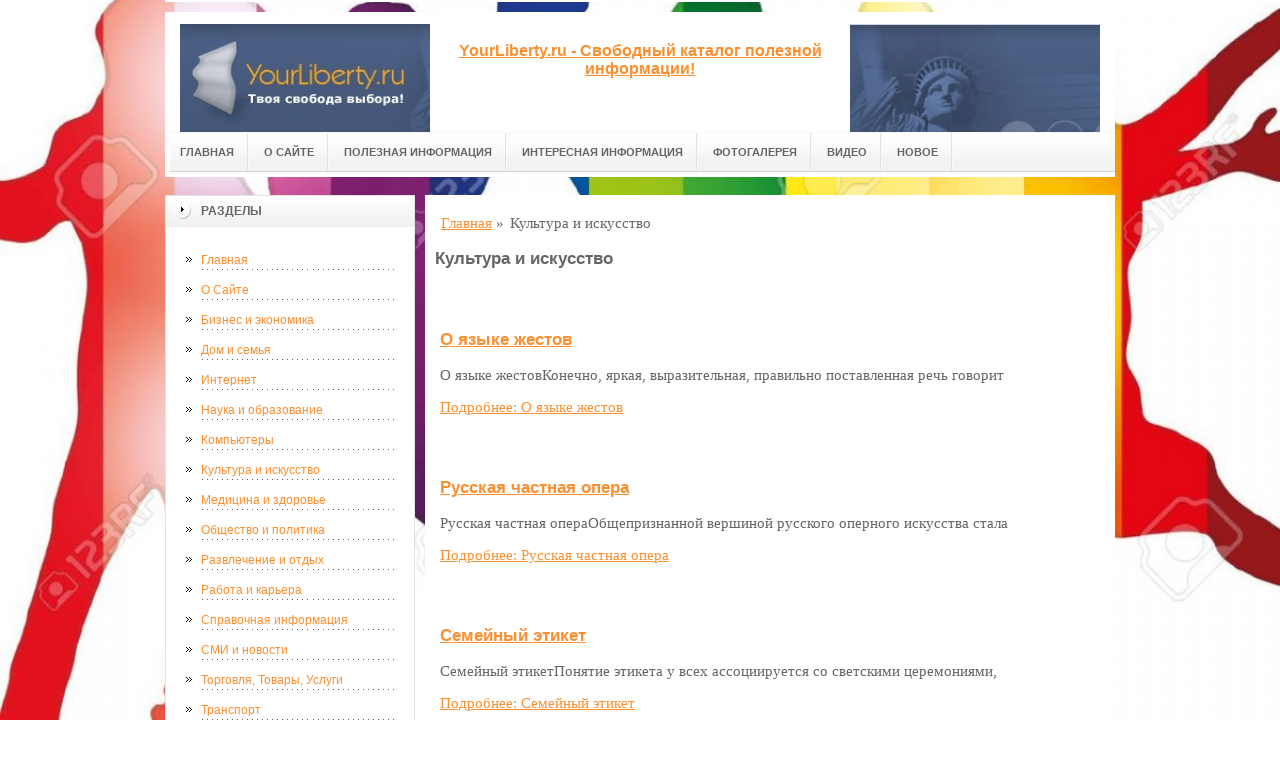

--- FILE ---
content_type: text/html; charset=UTF-8
request_url: http://yourliberty.ru/kultura-i-iskusstvo/
body_size: 9779
content:
<!DOCTYPE html PUBLIC "-//W3C//DTD XHTML 1.0 Transitional//EN" "http://www.w3.org/TR/xhtml1/DTD/xhtml1-transitional.dtd">

<html xmlns="http://www.w3.org/1999/xhtml" xml:lang="ru-ru" lang="ru-ru">
    
  <head>
	<meta http-equiv="content-type" content="text/html; charset=utf-8" />
	<base href="/" />
    <meta name="spr-verification" content="a275e3fee67e6d3" /> 
	<meta name="yandex-verification" content="3a21184cff58f10b" />
	<meta name="viewport" content="width=1024">
	<!-- cutcut -->
	<meta name="description" content="Культура и искусство">
	<meta name="keywords" content="">
	<title>Культура и искусство | YourLiberty.ru - Свободный каталог полезной информации!</title>
	<!-- cutcut -->
	<meta name="google-site-verification" content="fXGqk6WTzZ-1yJGeWVKRpMrb4TjGax3Sb_Xk7nXPsvM" />
	<link href="/manager/templates/site/css/at-sosdmenu.css" rel="stylesheet" type="text/css" />
	<link rel="stylesheet" href="/manager/templates/site/css/template_css.css" type="text/css" />
	<link rel="stylesheet" href="/manager/templates/site/css/color1.css" type="text/css" />
	<link rel="stylesheet" media="screen" href="/manager/templates/site/css/superfish-vertical.css" />
<!--[if IE]>
	<style type="text/css">
	.clearfix {display: inline-block;}
	</style>
	<![endif]-->
	<script language="javascript" type="text/javascript" src="//code.jquery.com/jquery-1.10.2.js"></script>

	<link rel="stylesheet" href="/manager/templates/site/fancybox/source/jquery.fancybox.css?v=2.1.5" type="text/css" media="screen" />
	<script type="text/javascript" src="/manager/templates/site/fancybox/source/jquery.fancybox.pack.js?v=2.1.5"></script>
	<script type="text/javascript" charset="utf-8">

		/*<![CDATA[*/

		document.write ('<style type="text\/css">#at-tabmodulewrap .moduletable {display: none;}<\/style>');

		/*]]>*/

	</script>

	<script language="javascript" type="text/javascript" src="/manager/templates/site/js/at.script.js"></script>
	<script language="javascript" type="text/javascript" src="/manager/templates/site/js/superfish.js"></script>

	<script>

		$(document).ready(function() {
			$('.fancybox').fancybox();
			$("ul#menu-mt").superfish({

            animation: {height:'show'},   // slide-down effect without fade-in

            delay:     1200               // 1.2 second delay on mouseout

          });
		});

	</script>

	<style>
		html{
		    background: url(images/glav/bg.jpg) no-repeat center center fixed; 
		    -webkit-background-size: cover;        
		    -moz-background-size: cover;        
		    -o-background-size: cover;        
		    background-size: cover;
		}
		
		#at-col1 div.moduletable_menu.new a {
		    line-height:10px;
		    height:auto;
		    padding: 5px 15px;
		    background-image:none;
		}
	</style>

<!-- This site is optimized with the Sterc seoPro plugin - https://github.com/Sterc/SEOPro.-->
</head>

  <body class="wide zupa4" id="bd">
    <a name="up" id="up"></a>
    
    <!-- START WRAPPER -->
    <div id="at-wrapper">
      <div id="utop">
        <div class="moduletable">
          <div class="custom">
          </div>
        </div>
      </div>
      
      <!-- START HEADER -->

              <div id="at-wrapheader" class="clearfix">
		    
            <!-- begin logo /////////////////////////////////-->
			<a id="ulogo" title="YourLiberty.ru - Свободный каталог полезной информации!" href="http://yourliberty.ru/">
				<div class="custom">
					<p style="text-align: center;">
					    <strong>
					    <span style="font-size: 12pt; font-family: times new roman,times;">
					        <span style="font-size: 12pt; font-family: times new roman,times;">
					            <img src="images/glav/logo1.jpg" alt="YourLiberty.ru - Свободный каталог полезной информации!" width="250">
					        </span>
					   </span>
					   </strong>
					  </p>
				</div>
				</a>
				<!-- end logo  ///////////////////////////////////-->
				
				<div id="uaddress">
					<div class="custom">
						<p style="text-align: center;">
						    <a href="http://yourliberty.ru/">
						        <strong style="font-size: 16px;"><br />
						       YourLiberty.ru - Свободный каталог полезной информации!
						        </strong>
						     </a>
						  </p>
					</div>
				</div>
				<div id="uphone">
					<div class="custom"  >
						<p 	style="text-align: center;"><img src="images/glav/logo2.jpg" alt="YourLiberty.ru - Свободный каталог полезной информации!" width="250" /></p>
					</div>
				</div>
				
				<!-- Start main navigation -->
				                <div id="at-wrapmainnavigation" class="clearfix">
					<div id="at-mainnavigation">
						<ul id="at-cssmenu" class="clearfix">
						    <li class="first"><a href="/" >Главная</a></li><li><a href="o-sajte/" >О Сайте</a></li><li><a href="stati/" >Полезная информация</a></li><li><a href="interesnaya-informacziya/" >Интересная информация</a></li><li><a href="fotogalereya/" >Фотогалерея</a></li><li><a href="video/" >Видео</a></li><li class="last"><a href="novoe/" >Новое</a></li>
						</ul>
					</div>
				</div>
				<!-- End of main navigation -->
				
		</div>

      <!-- END HEADER -->



      <div id="at-containerwrap-fr">
        <div id="at-container">

          <!-- Start column1 -->

          <div id="at-col1">
    <div class="at-innerpad">
        	<div class="moduletable_menu">
	    
		<h3>Разделы</h3>
								
		<ul class="menu" id="menu-mt">
			<li class="first"><a href="/" >Главная</a></li><li><a href="o-sajte/" >О Сайте</a></li><li><a href="biznes-i-ekonomika/" >Бизнес и экономика</a></li><li><a href="dom-i-semya/" >Дом и семья</a></li><li><a href="internet/" >Интернет</a></li><li><a href="nauka-i-obrazovanie/" >Наука и образование</a></li><li><a href="kompyuteryi/" >Компьютеры</a></li><li class="active"><a href="kultura-i-iskusstvo/" >Культура и искусство</a></li><li><a href="mediczina-i-zdorove/" >Медицина и здоровье</a></li><li><a href="obshhestvo-i-politika/" >Общество и политика</a></li><li><a href="razvlechenie-i-otdyix/" >Развлечение и отдых</a></li><li><a href="rabota-i-karera/" >Работа и карьера</a></li><li><a href="spravochnaya-informacziya/" >Справочная информация</a></li><li><a href="smi-i-novosti/" >СМИ и новости</a></li><li><a href="torgovlya,-tovaryi,-uslugi/" >Торговля, Товары, Услуги</a></li><li><a href="transport/" >Транспорт</a></li><li><a href="stati/" >Полезная информация</a></li><li><a href="interesnaya-informacziya/" >Интересная информация</a></li><li><a href="fotogalereya/" >Фотогалерея</a></li><li><a href="video/" >Видео</a></li><li class="last"><a href="novoe/" >Новое</a></li>
		</ul>  
		
	</div>
        
        <div class="moduletable_menu new">
			<h3><a href="#">Объявления</a></h3>
			<p></p>
				<div class="newsflash">
				
       	        </div>
		</div>
		
        <div class="moduletable">
			<h3><a href="stati/">Полезная информация</a></h3>
				<div class="newsflash">
				<div class="newsflash">
	<h4 class="newsflash-title">
		<a href="stati/kupit-onlajn-kazino-gotovoe-reshenie-dlya-zapuska-legalnogo-igrovogo-proekta/" title="Купить онлайн казино: готовое решение для запуска легального игрового проекта">Купить онлайн казино: готовое решение для запуска легального игрового проекта</a>
	</h4>
    <p>В современном цифровом мире всё больше предпринимателей рассматривают возможность запуска онлайн-платформ для развлечений. </p>
    <a class="readmore" href="stati/kupit-onlajn-kazino-gotovoe-reshenie-dlya-zapuska-legalnogo-igrovogo-proekta/">Подробнее...</a>	
										
</div>
<div class="newsflash">
	<h4 class="newsflash-title">
		<a href="stati/onlajn-casino-azart-i-udobstvo-igr-pryamo-s-vashego-ustrojstva/" title="Онлайн casino: азарт и удобство игр прямо с вашего устройства">Онлайн casino: азарт и удобство игр прямо с вашего устройства</a>
	</h4>
    <p>С развитием технологий азартные развлечения стали доступны каждому. </p>
    <a class="readmore" href="stati/onlajn-casino-azart-i-udobstvo-igr-pryamo-s-vashego-ustrojstva/">Подробнее...</a>	
										
</div>
<div class="newsflash">
	<h4 class="newsflash-title">
		<a href="stati/osnovyi-ponimaniya-igryi-gajd-dlya-novichka/" title="Основы понимания игры: гайд для новичка">Основы понимания игры: гайд для новичка</a>
	</h4>
    <p>Спорт часто воспринимается как зрелище, но чтобы по-настоящему им наслаждаться, нужно разбираться в его правилах, тактике и нюансах. </p>
    <a class="readmore" href="stati/osnovyi-ponimaniya-igryi-gajd-dlya-novichka/">Подробнее...</a>	
										
</div>
<div class="newsflash">
	<h4 class="newsflash-title">
		<a href="stati/pokerdom-obzor-nadyozhnyij-poker-rum-dlya-russkoyazyichnyix-igrokov/" title="Покердом обзор: надёжный покер-рум для русскоязычных игроков">Покердом обзор: надёжный покер-рум для русскоязычных игроков</a>
	</h4>
    <p>Если вы ищете стабильную платформу для игры в онлайн-покер с удобным интерфейсом, щедрыми бонусами и полностью на русском языке — вам точно стоит обратить внимание на Покердом. </p>
    <a class="readmore" href="stati/pokerdom-obzor-nadyozhnyij-poker-rum-dlya-russkoyazyichnyix-igrokov/">Подробнее...</a>	
										
</div>
<div class="newsflash">
	<h4 class="newsflash-title">
		<a href="stati/martin-kazino-onlajn-preimushhestvo-i-prichinyi,-pochemu-eto-luchshij-vyibor/" title="Мартин Казино Онлайн: Преимущество и Причины, Почему Это Лучший Выбор">Мартин Казино Онлайн: Преимущество и Причины, Почему Это Лучший Выбор</a>
	</h4>
    <p>В мире онлайн-гемблинга, где конкуренция огромна, важно выбрать платформу, которая не только предлагает широкий выбор игр, но и гарантирует безопасность, прозрачность и щедрые условия для игроков</p>
    <a class="readmore" href="stati/martin-kazino-onlajn-preimushhestvo-i-prichinyi,-pochemu-eto-luchshij-vyibor/">Подробнее...</a>	
										
</div>
<div class="newsflash">
	<h4 class="newsflash-title">
		<a href="stati/aziatskaya-fora-tonkaya-gran-mezhdu-riskom-i-strategiej/" title="Азиатская фора: тонкая грань между риском и стратегией">Азиатская фора: тонкая грань между риском и стратегией</a>
	</h4>
    <p>Азиатская фора (или Asian handicap) — это разновидность ставок на спортивные события, при которой одна из команд получает виртуальное преимущество ещё до начала матча. </p>
    <a class="readmore" href="stati/aziatskaya-fora-tonkaya-gran-mezhdu-riskom-i-strategiej/">Подробнее...</a>	
										
</div>
<div class="newsflash">
	<h4 class="newsflash-title">
		<a href="stati/pragmatic-play-pochemu-onlajn-kazino-vyibirayut-imenno-etogo-razrabotchika/" title="Pragmatic Play: почему онлайн-казино выбирают именно этого разработчика">Pragmatic Play: почему онлайн-казино выбирают именно этого разработчика</a>
	</h4>
    <p>Современные онлайн-казино предлагают игрокам огромный выбор игр, но далеко не каждый разработчик софта может похвастаться стабильным качеством, честной игровой механикой и захватывающим визуалом.</p>
    <a class="readmore" href="stati/pragmatic-play-pochemu-onlajn-kazino-vyibirayut-imenno-etogo-razrabotchika/">Подробнее...</a>	
										
</div>
<div class="newsflash">
	<h4 class="newsflash-title">
		<a href="stati/karmannyie-filtryi-kompaktnaya-zashhita-ot-pyili-i-allergenov/" title="Карманные фильтры: компактная защита от пыли и аллергенов">Карманные фильтры: компактная защита от пыли и аллергенов</a>
	</h4>
    <p>Когда дело касается чистоты воздуха — важно всё: от вентиляции до фильтров. </p>
    <a class="readmore" href="stati/karmannyie-filtryi-kompaktnaya-zashhita-ot-pyili-i-allergenov/">Подробнее...</a>	
										
</div>
<div class="newsflash">
	<h4 class="newsflash-title">
		<a href="stati/futbolki-s-avtografom-pochemu-oni-stanovyatsya-czennyim-i-unikalnyim-priobreteniem/" title="Футболки с автографом: почему они становятся ценным и уникальным приобретением">Футболки с автографом: почему они становятся ценным и уникальным приобретением</a>
	</h4>
    <p>Футболки с автографами знаменитых личностей — это не просто стильный элемент гардероба, но и настоящие коллекционные предметы. </p>
    <a class="readmore" href="stati/futbolki-s-avtografom-pochemu-oni-stanovyatsya-czennyim-i-unikalnyim-priobreteniem/">Подробнее...</a>	
										
</div>
<div class="newsflash">
	<h4 class="newsflash-title">
		<a href="stati/flagman-casino-500-top-onlajn-kazino-dlya-azartnyix-igrokov/" title="Flagman Casino 500 - ТОП онлайн-казино для азартных игроков">Flagman Casino 500 - ТОП онлайн-казино для азартных игроков</a>
	</h4>
    <p>Flagman Casino 500 – это надежное онлайн-казино, предлагающее широкий выбор игр, выгодные бонусы и быстрые выплаты. </p>
    <a class="readmore" href="stati/flagman-casino-500-top-onlajn-kazino-dlya-azartnyix-igrokov/">Подробнее...</a>	
										
</div>
       	        </div>
		</div>
<div class="moduletable">
			<h3><a href="interesnaya-informacziya/">Интересная информация</a></h3>
				<div class="newsflash">
				<div class="newsflash">
	<h4 class="newsflash-title">
		<a href="interesnaya-informacziya/kak-vyibrat-tamozhennogo-brokera/" title="Как выбрать таможенного брокера">Как выбрать таможенного брокера</a>
	</h4>
    <p>Руководство по выбору таможенного представителя участников ВЭД. Как выбрать опытного и надежного таможенного брокера</p>
    <a class="readmore" href="interesnaya-informacziya/kak-vyibrat-tamozhennogo-brokera/">Подробнее...</a>	
										
</div>
<div class="newsflash">
	<h4 class="newsflash-title">
		<a href="interesnaya-informacziya/kak-vyibrat-trotuarnuyu-plitku-ili-bruschatku/" title="Как выбрать тротуарную плитку или брусчатку">Как выбрать тротуарную плитку или брусчатку</a>
	</h4>
    <p>Сегодня тротуарная плитка становится все более популярным материалом, который используется при обустройстве тропинок, частных дворов, дачных участков, площадок около магазинов и целых улиц.</p>
    <a class="readmore" href="interesnaya-informacziya/kak-vyibrat-trotuarnuyu-plitku-ili-bruschatku/">Подробнее...</a>	
										
</div>
<div class="newsflash">
	<h4 class="newsflash-title">
		<a href="interesnaya-informacziya/kateteryi-foleya.-lateks-ili-silikon-v-chem-raznicza-i-chto-vyibirat/" title="Катетеры Фолея. Латекс или силикон? В чем разница и что выбирать">Катетеры Фолея. Латекс или силикон? В чем разница и что выбирать</a>
	</h4>
    <p>В зависимости от материала катетера возможна либо кратковременная (латексные катетеры), либо долговременная</p>
    <a class="readmore" href="interesnaya-informacziya/kateteryi-foleya.-lateks-ili-silikon-v-chem-raznicza-i-chto-vyibirat/">Подробнее...</a>	
										
</div>
<div class="newsflash">
	<h4 class="newsflash-title">
		<a href="interesnaya-informacziya/chto-nado-znat-pered-tem,-kak-zakazat-pamyatnik/" title="Что надо знать перед тем, как заказать памятник">Что надо знать перед тем, как заказать памятник</a>
	</h4>
    <p>Выбор материала определяет характер ухода за надгробием и сохранность его свойств даже при суровых внешних условиях.</p>
    <a class="readmore" href="interesnaya-informacziya/chto-nado-znat-pered-tem,-kak-zakazat-pamyatnik/">Подробнее...</a>	
										
</div>
<div class="newsflash">
	<h4 class="newsflash-title">
		<a href="interesnaya-informacziya/kak-pravilno-kupit-akkaunt-instagram/" title="Как правильно купить аккаунт Инстаграм">Как правильно купить аккаунт Инстаграм</a>
	</h4>
    <p>SMM-специалисты очень ценят аккаунты с живыми подписчиками. </p>
    <a class="readmore" href="interesnaya-informacziya/kak-pravilno-kupit-akkaunt-instagram/">Подробнее...</a>	
										
</div>
<div class="newsflash">
	<h4 class="newsflash-title">
		<a href="interesnaya-informacziya/diagnostika-gidroczilindra-v-polevyix-usloviyax/" title="ДИАГНОСТИКА ГИДРОЦИЛИНДРА В ПОЛЕВЫХ УСЛОВИЯХ">ДИАГНОСТИКА ГИДРОЦИЛИНДРА В ПОЛЕВЫХ УСЛОВИЯХ</a>
	</h4>
    <p>Шток является наиболее уязвимым узлом гидравлического цилиндра, поэтому</p>
    <a class="readmore" href="interesnaya-informacziya/diagnostika-gidroczilindra-v-polevyix-usloviyax/">Подробнее...</a>	
										
</div>
<div class="newsflash">
	<h4 class="newsflash-title">
		<a href="interesnaya-informacziya/reshenie-ochen-byistryix-zadach-dlya-studentov/" title="Решение очень быстрых задач для студентов">Решение очень быстрых задач для студентов</a>
	</h4>
    <p>Если требуется помощь в написании контрольных работ, то она будет предоставлена всем студентам полноценно.</p>
    <a class="readmore" href="interesnaya-informacziya/reshenie-ochen-byistryix-zadach-dlya-studentov/">Подробнее...</a>	
										
</div>
<div class="newsflash">
	<h4 class="newsflash-title">
		<a href="interesnaya-informacziya/otdoxnem/" title="Отдохнем?">Отдохнем?</a>
	</h4>
    <p>Отдых - одно из самых любимых слов любого человека. </p>
    <a class="readmore" href="interesnaya-informacziya/otdoxnem/">Подробнее...</a>	
										
</div>
<div class="newsflash">
	<h4 class="newsflash-title">
		<a href="interesnaya-informacziya/luchshee-zhile-dlya-sovremennyix-lyudej/" title="Лучшее жилье для современных людей.">Лучшее жилье для современных людей.</a>
	</h4>
    <p>В жизни любого человека особую роль занимает дом. От того, насколько удобна, современна и практична квартира, зависит личный комфорт человека.</p>
    <a class="readmore" href="interesnaya-informacziya/luchshee-zhile-dlya-sovremennyix-lyudej/">Подробнее...</a>	
										
</div>
<div class="newsflash">
	<h4 class="newsflash-title">
		<a href="interesnaya-informacziya/realnyij-zarabotok-na-onlajn-igrax-stavki-onlajn/" title="Реальный заработок на онлайн играх: ставки онлайн">Реальный заработок на онлайн играх: ставки онлайн</a>
	</h4>
    <p>Практика показывает, что делать ставки онлайн в надежных казино выгодно, причём как для профессионалов, так и новичков. </p>
    <a class="readmore" href="interesnaya-informacziya/realnyij-zarabotok-na-onlajn-igrax-stavki-onlajn/">Подробнее...</a>	
										
</div>
       	        </div>
		</div>
<div class="moduletable">
			<h3><a href="video/">Видео</a></h3>
				<div class="newsflash">
				<div class="newsflash">
	<h4 class="newsflash-title">
		<a href="video/prikolyi-2018-yanvar-354-rzhaka-do-slez-ugar-prikol-prikolyuxa/" title="ПРИКОЛЫ 2018 Январь #354 ржака до слез угар прикол - ПРИКОЛЮХА">ПРИКОЛЫ 2018 Январь #354 ржака до слез угар прикол - ПРИКОЛЮХА</a>
	</h4>
    <p></p>
    <a class="readmore" href="video/prikolyi-2018-yanvar-354-rzhaka-do-slez-ugar-prikol-prikolyuxa/">Подробнее...</a>	
										
</div>
<div class="newsflash">
	<h4 class="newsflash-title">
		<a href="video/prikolyi-2017-dekabr-340-rzhaka-do-slez-ugar-prikol-prikolyuxa/" title="ПРИКОЛЫ 2017 Декабрь #340 ржака до слез угар прикол - ПРИКОЛЮХА">ПРИКОЛЫ 2017 Декабрь #340 ржака до слез угар прикол - ПРИКОЛЮХА</a>
	</h4>
    <p></p>
    <a class="readmore" href="video/prikolyi-2017-dekabr-340-rzhaka-do-slez-ugar-prikol-prikolyuxa/">Подробнее...</a>	
										
</div>
<div class="newsflash">
	<h4 class="newsflash-title">
		<a href="video/prikolyi-2018-mart-384-rzhaka-do-slez-ugar-prikol-prikolyuxa/" title="ПРИКОЛЫ 2018 Март #384 ржака до слез угар прикол - ПРИКОЛЮХА">ПРИКОЛЫ 2018 Март #384 ржака до слез угар прикол - ПРИКОЛЮХА</a>
	</h4>
    <p></p>
    <a class="readmore" href="video/prikolyi-2018-mart-384-rzhaka-do-slez-ugar-prikol-prikolyuxa/">Подробнее...</a>	
										
</div>
<div class="newsflash">
	<h4 class="newsflash-title">
		<a href="video/prikolyi-2018-fevral-376-rzhaka-do-slez-ugar-prikol-prikolyuxa/" title="ПРИКОЛЫ 2018 Февраль #376 ржака до слез угар прикол - ПРИКОЛЮХА">ПРИКОЛЫ 2018 Февраль #376 ржака до слез угар прикол - ПРИКОЛЮХА</a>
	</h4>
    <p></p>
    <a class="readmore" href="video/prikolyi-2018-fevral-376-rzhaka-do-slez-ugar-prikol-prikolyuxa/">Подробнее...</a>	
										
</div>
<div class="newsflash">
	<h4 class="newsflash-title">
		<a href="video/prikolyi-2017-dekabr-338-rzhaka-do-slez-ugar-prikol-prikolyuxa/" title="ПРИКОЛЫ 2017 Декабрь #338 ржака до слез угар прикол - ПРИКОЛЮХА">ПРИКОЛЫ 2017 Декабрь #338 ржака до слез угар прикол - ПРИКОЛЮХА</a>
	</h4>
    <p></p>
    <a class="readmore" href="video/prikolyi-2017-dekabr-338-rzhaka-do-slez-ugar-prikol-prikolyuxa/">Подробнее...</a>	
										
</div>
<div class="newsflash">
	<h4 class="newsflash-title">
		<a href="video/prikolyi-2017-dekabr-331-rzhaka-do-slez-ugar-prikol-prikolyuxa/" title="ПРИКОЛЫ 2017 Декабрь #331 ржака до слез угар прикол - ПРИКОЛЮХА">ПРИКОЛЫ 2017 Декабрь #331 ржака до слез угар прикол - ПРИКОЛЮХА</a>
	</h4>
    <p></p>
    <a class="readmore" href="video/prikolyi-2017-dekabr-331-rzhaka-do-slez-ugar-prikol-prikolyuxa/">Подробнее...</a>	
										
</div>
<div class="newsflash">
	<h4 class="newsflash-title">
		<a href="video/prikolyi-2018-fevral-371-rzhaka-do-slez-ugar-prikol-prikolyuxa/" title="ПРИКОЛЫ 2018 Февраль #371 ржака до слез угар прикол - ПРИКОЛЮХА">ПРИКОЛЫ 2018 Февраль #371 ржака до слез угар прикол - ПРИКОЛЮХА</a>
	</h4>
    <p></p>
    <a class="readmore" href="video/prikolyi-2018-fevral-371-rzhaka-do-slez-ugar-prikol-prikolyuxa/">Подробнее...</a>	
										
</div>
<div class="newsflash">
	<h4 class="newsflash-title">
		<a href="video/prikolyi-2018-fevral-365-rzhaka-do-slez-ugar-prikol-prikolyuxa/" title="ПРИКОЛЫ 2018 Февраль #365 ржака до слез угар прикол - ПРИКОЛЮХА">ПРИКОЛЫ 2018 Февраль #365 ржака до слез угар прикол - ПРИКОЛЮХА</a>
	</h4>
    <p></p>
    <a class="readmore" href="video/prikolyi-2018-fevral-365-rzhaka-do-slez-ugar-prikol-prikolyuxa/">Подробнее...</a>	
										
</div>
<div class="newsflash">
	<h4 class="newsflash-title">
		<a href="video/prikolyi-2017-oktyabr-306-rzhaka-do-slez-ugar-prikol-prikolyuxa/" title="ПРИКОЛЫ 2017 Октябрь #306 ржака до слез угар прикол - ПРИКОЛЮХА">ПРИКОЛЫ 2017 Октябрь #306 ржака до слез угар прикол - ПРИКОЛЮХА</a>
	</h4>
    <p></p>
    <a class="readmore" href="video/prikolyi-2017-oktyabr-306-rzhaka-do-slez-ugar-prikol-prikolyuxa/">Подробнее...</a>	
										
</div>
<div class="newsflash">
	<h4 class="newsflash-title">
		<a href="video/prikolyi-2018-yanvar-360-rzhaka-do-slez-ugar-prikol-prikolyuxa/" title="ПРИКОЛЫ 2018 Январь #360 ржака до слез угар прикол - ПРИКОЛЮХА">ПРИКОЛЫ 2018 Январь #360 ржака до слез угар прикол - ПРИКОЛЮХА</a>
	</h4>
    <p></p>
    <a class="readmore" href="video/prikolyi-2018-yanvar-360-rzhaka-do-slez-ugar-prikol-prikolyuxa/">Подробнее...</a>	
										
</div>
       	        </div>
		</div>
        
        <div class="moduletable">
			<h3><a href="#">Реклама</a></h3>
			     <p><script type="text/javascript">
<!--
var _acic={dataProvider:10,allowCookieMatch:false};(function(){var e=document.createElement("script");e.type="text/javascript";e.async=true;e.src="https://www.acint.net/aci.js";var t=document.getElementsByTagName("script")[0];t.parentNode.insertBefore(e,t)})()
//-->
</script></p>
                 <p></p>
                 <p><script async="async" src="https://w.uptolike.com/widgets/v1/zp.js?pid=lf7c32b6168876784946e8f224a7eef540c337f995" type="text/javascript"></script></p>
                 <p><!--42513b46-->
</p>
                 <p><!--a25244193290--></p>
                 <p></p>
			
				<div class="newsflash">
				
       	        </div>
		</div>

    </div>

</div>

          <!-- End column1 -->

          <!-- Start content -->

          <div id="at-contentwrap">

            <div id="at-content">

              <div class="item-page">
                <div class="breadcrumbs">
    <ul class="B_crumbBox"><li class="B_crumb" itemtype="http://data-vocabulary.org/Breadcrumb" itemscope="itemscope"><a class="B_crumb" href="/"
 itemprop="url" ><span itemprop="title">Главная</span></a><span>  »  </span></li><li><span>Культура и искусство</span></li></ul>
</div>
                
                <!-- cutcut -->
                <h2>Культура и искусство</h2>
                <br style="clear:both;" />
                
                 
                
                
                <div class="blog">
    <div class="items-row cols-1 row-0">
        <div class="item column-1">
            <h2>
                <a href="kultura-i-iskusstvo/o-yazyike-zhestov/"> О языке жестов</a>
            </h2>
            <p>О языке жестовКонечно, яркая, выразительная, правильно поставленная речь говорит</p>
            <p class="readmore">
                <a href="kultura-i-iskusstvo/o-yazyike-zhestov/"> Подробнее: О языке жестов</a>
            </p>
            <div class="item-separator"></div>
        </div>
        <span class="row-separator"></span>
    </div>
</div>
<div class="blog">
    <div class="items-row cols-1 row-0">
        <div class="item column-1">
            <h2>
                <a href="kultura-i-iskusstvo/russkaya-chastnaya-opera/"> Русская частная опера</a>
            </h2>
            <p>Русская частная операОбщепризнанной вершиной русского оперного искусства стала</p>
            <p class="readmore">
                <a href="kultura-i-iskusstvo/russkaya-chastnaya-opera/"> Подробнее: Русская частная опера</a>
            </p>
            <div class="item-separator"></div>
        </div>
        <span class="row-separator"></span>
    </div>
</div>
<div class="blog">
    <div class="items-row cols-1 row-0">
        <div class="item column-1">
            <h2>
                <a href="kultura-i-iskusstvo/semejnyij-etiket/"> Семейный этикет</a>
            </h2>
            <p>Семейный этикетПонятие этикета у всех ассоциируется со светскими церемониями,</p>
            <p class="readmore">
                <a href="kultura-i-iskusstvo/semejnyij-etiket/"> Подробнее: Семейный этикет</a>
            </p>
            <div class="item-separator"></div>
        </div>
        <span class="row-separator"></span>
    </div>
</div>
<div class="blog">
    <div class="items-row cols-1 row-0">
        <div class="item column-1">
            <h2>
                <a href="kultura-i-iskusstvo/bolshoj-teatr/"> Большой театр</a>
            </h2>
            <p>Большой театрЗавоевать почетное звание лучшего театра страны очень сложно, но</p>
            <p class="readmore">
                <a href="kultura-i-iskusstvo/bolshoj-teatr/"> Подробнее: Большой театр</a>
            </p>
            <div class="item-separator"></div>
        </div>
        <span class="row-separator"></span>
    </div>
</div>
<div class="blog">
    <div class="items-row cols-1 row-0">
        <div class="item column-1">
            <h2>
                <a href="kultura-i-iskusstvo/tradiczii-naroda/"> Традиции народа</a>
            </h2>
            <p>Традиции народаПоявляется другой, ещё более серьёзный вопрос: «Но ведь на</p>
            <p class="readmore">
                <a href="kultura-i-iskusstvo/tradiczii-naroda/"> Подробнее: Традиции народа</a>
            </p>
            <div class="item-separator"></div>
        </div>
        <span class="row-separator"></span>
    </div>
</div>
<div class="blog">
    <div class="items-row cols-1 row-0">
        <div class="item column-1">
            <h2>
                <a href="kultura-i-iskusstvo/kak-nuzhno-vesti-sebya-v-restorane/"> Как нужно вести себя в ресторане.</a>
            </h2>
            <p>Как нужно вести себя в ресторане.Позволить поход в ресторан могут себя далеко не</p>
            <p class="readmore">
                <a href="kultura-i-iskusstvo/kak-nuzhno-vesti-sebya-v-restorane/"> Подробнее: Как нужно вести себя в ресторане.</a>
            </p>
            <div class="item-separator"></div>
        </div>
        <span class="row-separator"></span>
    </div>
</div>
<div class="blog">
    <div class="items-row cols-1 row-0">
        <div class="item column-1">
            <h2>
                <a href="kultura-i-iskusstvo/teatr-lenkom/"> Театр Ленком</a>
            </h2>
            <p>Театр ЛенкомЗдание, которое расположено на Малой Дмитровке, 6, знают сегодня</p>
            <p class="readmore">
                <a href="kultura-i-iskusstvo/teatr-lenkom/"> Подробнее: Театр Ленком</a>
            </p>
            <div class="item-separator"></div>
        </div>
        <span class="row-separator"></span>
    </div>
</div>
<div class="blog">
    <div class="items-row cols-1 row-0">
        <div class="item column-1">
            <h2>
                <a href="kultura-i-iskusstvo/drevnyaya-kultura-nashego-naroda/"> Древняя культура нашего народа</a>
            </h2>
            <p>Древняя культура нашего народаВ древней культуре нашего народа просто ни могло</p>
            <p class="readmore">
                <a href="kultura-i-iskusstvo/drevnyaya-kultura-nashego-naroda/"> Подробнее: Древняя культура нашего народа</a>
            </p>
            <div class="item-separator"></div>
        </div>
        <span class="row-separator"></span>
    </div>
</div>
<div class="blog">
    <div class="items-row cols-1 row-0">
        <div class="item column-1">
            <h2>
                <a href="kultura-i-iskusstvo/tradiczii-indii/"> Традиции Индии</a>
            </h2>
            <p>Традиции ИндииИндия – удивительная страна, сохранившая на протяжении многих</p>
            <p class="readmore">
                <a href="kultura-i-iskusstvo/tradiczii-indii/"> Подробнее: Традиции Индии</a>
            </p>
            <div class="item-separator"></div>
        </div>
        <span class="row-separator"></span>
    </div>
</div>
<div class="blog">
    <div class="items-row cols-1 row-0">
        <div class="item column-1">
            <h2>
                <a href="kultura-i-iskusstvo/karlovyi-varyi-kolonnadyi/"> Карловы Вары колоннады</a>
            </h2>
            <p>Карловы Вары колоннадыКурорты Чехии международного значения, имеющие</p>
            <p class="readmore">
                <a href="kultura-i-iskusstvo/karlovyi-varyi-kolonnadyi/"> Подробнее: Карловы Вары колоннады</a>
            </p>
            <div class="item-separator"></div>
        </div>
        <span class="row-separator"></span>
    </div>
</div>
                <!-- cutcut -->
                <h2>Смотрите также:</h2>
			<div style="display:inline-block;width:30%;margin:5px 1%;vertical-align:top;">
    <a href="fotogalereya/svoboda-podobna-gornomu-vozduxu/">
        <img alt="Свобода подобна горному воздуху" src="/assets/components/phpthumbof/cache/30.4cf58e26df8477c35dacbf4569341b3b136.jpg" style="width:100%;" />
        <h1 style="font-size:14px;height:30px;">Свобода подобна горному воздуху</h1>
    </a>
</div>
<div style="display:inline-block;width:30%;margin:5px 1%;vertical-align:top;">
    <a href="fotogalereya/sobaka-tak-to-nichyo/">
        <img alt="Собака так то ничё" src="/assets/components/phpthumbof/cache/28.4cf58e26df8477c35dacbf4569341b3b136.jpg" style="width:100%;" />
        <h1 style="font-size:14px;height:30px;">Собака так то ничё</h1>
    </a>
</div>
<div style="display:inline-block;width:30%;margin:5px 1%;vertical-align:top;">
    <a href="fotogalereya/budilnik-trampa/">
        <img alt="Будильник Трампа" src="/assets/components/phpthumbof/cache/12.4cf58e26df8477c35dacbf4569341b3b136.jpg" style="width:100%;" />
        <h1 style="font-size:14px;height:30px;">Будильник Трампа</h1>
    </a>
</div>
<div style="display:inline-block;width:30%;margin:5px 1%;vertical-align:top;">
    <a href="fotogalereya/zhopu-tozhe-ne-myat/">
        <img alt="Жопу тоже не мять" src="/assets/components/phpthumbof/cache/20201571.4cf58e26df8477c35dacbf4569341b3b136.jpg" style="width:100%;" />
        <h1 style="font-size:14px;height:30px;">Жопу тоже не мять</h1>
    </a>
</div>
<div style="display:inline-block;width:30%;margin:5px 1%;vertical-align:top;">
    <a href="fotogalereya/za-vsyo-nuzhno-platit/">
        <img alt="За всё нужно платить" src="/assets/components/phpthumbof/cache/10.4cf58e26df8477c35dacbf4569341b3b136.jpg" style="width:100%;" />
        <h1 style="font-size:14px;height:30px;">За всё нужно платить</h1>
    </a>
</div>
<div style="display:inline-block;width:30%;margin:5px 1%;vertical-align:top;">
    <a href="fotogalereya/leva,-a-s-chem-eti-konservyi/">
        <img alt="Лева, а с чем эти консервы?" src="/assets/components/phpthumbof/cache/23.4cf58e26df8477c35dacbf4569341b3b136.jpg" style="width:100%;" />
        <h1 style="font-size:14px;height:30px;">Лева, а с чем эти консервы?</h1>
    </a>
</div>
                <br style="clear:both;" />
                
                <div class="paging">
                    
                </div>
                <br style="clear:both;" />
                <br style="clear:both;" />
                
                
              </div>
              
              <!-- /Item Page -->
              
            </div>

          </div>

          <!-- The end of content -->

        </div>

      </div>

    </div>



    <!-- Start main navigation -->
<div id="at-wrapmainnavigation-footer">
	<div id="at-wrapmainnavigation" class="clearfix">

		<div id="at-mainnavigation">
			<ul id="at-cssmenu" class="clearfix">
				<li class="first"><a href="/" >Главная</a></li><li><a href="o-sajte/" >О Сайте</a></li><li><a href="stati/" >Полезная информация</a></li><li><a href="interesnaya-informacziya/" >Интересная информация</a></li><li><a href="fotogalereya/" >Фотогалерея</a></li><li><a href="video/" >Видео</a></li><li class="last"><a href="novoe/" >Новое</a></li>
			</ul>
		</div>

	</div>
</div>
<!-- End of main navigation -->

    <!-- /////////////  Start Footer  ////////////////// -->

    <div id="at-footerwrap">

      <div id="at-footer">

        <center>

          Copyright © 2011-2017 "YourLiberty.ru - Свободный каталог полезной информации!"

        </center>

        <br>

        <center>
          <!-- Yandex.Metrika informer -->
<a href="https://metrika.yandex.ru/stat/?id=42709134&amp;from=informer"
target="_blank" rel="nofollow"><img src="https://informer.yandex.ru/informer/42709134/3_1_FFFFFFFF_EFEFEFFF_0_pageviews"
style="width:88px; height:31px; border:0;" alt="Яндекс.Метрика" title="Яндекс.Метрика: данные за сегодня (просмотры, визиты и уникальные посетители)" class="ym-advanced-informer" data-cid="42709134" data-lang="ru" /></a>
<!-- /Yandex.Metrika informer -->

<!-- Yandex.Metrika counter -->
<script type="text/javascript">
    (function (d, w, c) {
        (w[c] = w[c] || []).push(function() {
            try {
                w.yaCounter42709134 = new Ya.Metrika({
                    id:42709134,
                    clickmap:true,
                    trackLinks:true,
                    accurateTrackBounce:true,
                    webvisor:true
                });
            } catch(e) { }
        });

        var n = d.getElementsByTagName("script")[0],
            s = d.createElement("script"),
            f = function () { n.parentNode.insertBefore(s, n); };
        s.type = "text/javascript";
        s.async = true;
        s.src = "https://mc.yandex.ru/metrika/watch.js";

        if (w.opera == "[object Opera]") {
            d.addEventListener("DOMContentLoaded", f, false);
        } else { f(); }
    })(document, window, "yandex_metrika_callbacks");
</script>
<noscript><div><img src="https://mc.yandex.ru/watch/42709134" style="position:absolute; left:-9999px;" alt="" /></div></noscript>
<!-- /Yandex.Metrika counter -->
        </center>


        <!-- START GO TOP -->

        <div id="goup-image">

          <a href="#up" title="Go up" style="text-decoration: none;"><img src="/manager/templates/site/images/go-up.gif" title="Go up" alt="Go up" /></a>

        </div>

        <!-- END GO TOP -->



      </div>

    </div>

    <!-- /////////////  End Footer ////////////////// -->

    <!-- END WRAPPER-->

  </body>

</html>


--- FILE ---
content_type: application/javascript;charset=utf-8
request_url: https://w.uptolike.com/widgets/v1/version.js?cb=cb__utl_cb_share_1766962605992900
body_size: 396
content:
cb__utl_cb_share_1766962605992900('1ea92d09c43527572b24fe052f11127b');